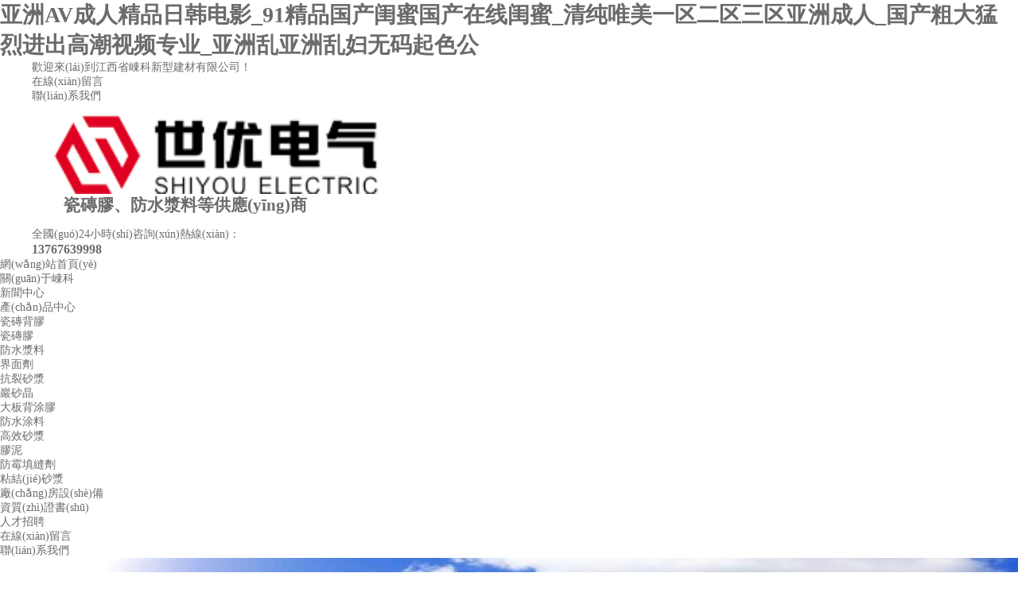

--- FILE ---
content_type: text/html
request_url: http://www.as38135.com/index.php
body_size: 9547
content:
<!DOCTYPE html PUBLIC "-//W3C//DTD XHTML 1.0 Transitional//EN" "http://www.w3.org/TR/xhtml1/DTD/xhtml1-transitional.dtd">
<html xmlns="http://www.w3.org/1999/xhtml">
<head>
<meta http-equiv="Content-Type" content="text/html; charset=utf-8" />
<meta http-equiv="X-UA-Compatible" content="IE=EmulateIE7" />
	<title>&#x4E9A;&#x6D32;AV&#x6210;&#x4EBA;&#x7CBE;&#x54C1;&#x65E5;&#x97E9;&#x7535;&#x5F71;_91&#x7CBE;&#x54C1;&#x56FD;&#x4EA7;&#x95FA;&#x871C;&#x56FD;&#x4EA7;&#x5728;&#x7EBF;&#x95FA;&#x871C;_&#x6E05;&#x7EAF;&#x552F;&#x7F8E;&#x4E00;&#x533A;&#x4E8C;&#x533A;&#x4E09;&#x533A;&#x4E9A;&#x6D32;&#x6210;&#x4EBA;_&#x56FD;&#x4EA7;&#x7C97;&#x5927;&#x731B;&#x70C8;&#x8FDB;&#x51FA;&#x9AD8;&#x6F6E;&#x89C6;&#x9891;&#x4E13;&#x4E1A;_&#x4E9A;&#x6D32;&#x4E71;&#x4E9A;&#x6D32;&#x4E71;&#x5987;&#x65E0;&#x7801;&#x8D77;&#x8272;&#x516C;</title>
	<meta name="keywords" content="&#x4E9A;&#x6D32;AV&#x6210;&#x4EBA;&#x7CBE;&#x54C1;&#x65E5;&#x97E9;&#x7535;&#x5F71;_91&#x7CBE;&#x54C1;&#x56FD;&#x4EA7;&#x95FA;&#x871C;&#x56FD;&#x4EA7;&#x5728;&#x7EBF;&#x95FA;&#x871C;_&#x6E05;&#x7EAF;&#x552F;&#x7F8E;&#x4E00;&#x533A;&#x4E8C;&#x533A;&#x4E09;&#x533A;&#x4E9A;&#x6D32;&#x6210;&#x4EBA;_&#x56FD;&#x4EA7;&#x7C97;&#x5927;&#x731B;&#x70C8;&#x8FDB;&#x51FA;&#x9AD8;&#x6F6E;&#x89C6;&#x9891;&#x4E13;&#x4E1A;_&#x4E9A;&#x6D32;&#x4E71;&#x4E9A;&#x6D32;&#x4E71;&#x5987;&#x65E0;&#x7801;&#x8D77;&#x8272;&#x516C;" />
	<meta name="description" content="&#x4E9A;&#x6D32;AV&#x6210;&#x4EBA;&#x7CBE;&#x54C1;&#x65E5;&#x97E9;&#x7535;&#x5F71;_91&#x7CBE;&#x54C1;&#x56FD;&#x4EA7;&#x95FA;&#x871C;&#x56FD;&#x4EA7;&#x5728;&#x7EBF;&#x95FA;&#x871C;_&#x6E05;&#x7EAF;&#x552F;&#x7F8E;&#x4E00;&#x533A;&#x4E8C;&#x533A;&#x4E09;&#x533A;&#x4E9A;&#x6D32;&#x6210;&#x4EBA;_&#x56FD;&#x4EA7;&#x7C97;&#x5927;&#x731B;&#x70C8;&#x8FDB;&#x51FA;&#x9AD8;&#x6F6E;&#x89C6;&#x9891;&#x4E13;&#x4E1A;_&#x4E9A;&#x6D32;&#x4E71;&#x4E9A;&#x6D32;&#x4E71;&#x5987;&#x65E0;&#x7801;&#x8D77;&#x8272;&#x516C;,&#x56FD;&#x4EA7;&#x6210;&#x4EBA;&#x4E71;&#x7801;&#x4E00;&#x4E8C;&#x4E09;&#x533A;&#x6027;&#x8272;,&#x56FD;&#x4EA7;&#x9AD8;&#x6F6E;&#x6210;&#x5E74;&#x4EBA;&#x5728;&#x7EBF;&#x770B;&#x7247;,&#x6781;&#x54C1;&#x4EBA;&#x5996;&#x89C6;&#x9891;&#x56FD;&#x4EA7;&#x809B;&#x4EA4;,&#x4E9A;&#x6D32;&#x719F;&#x5973;&#x5077;&#x62CD;&#x7CBE;&#x54C1;&#x4E00;&#x533A;,&#x56FD;&#x4EA7;&#x5348;&#x591C;&#x7279;&#x7EA7;&#x5728;&#x7EBF;&#x89C2;&#x770B;,&#x4E9A;&#x6D32;&#x6625;&#x8272;&#x65E0;&#x7801;&#x6C38;&#x4E45;&#x5728;&#x7EBF;&#x89C2;&#x770B;" />
	<link type="text/css" rel="stylesheet" href="css/Index.css" />


  







<meta http-equiv="Cache-Control" content="no-transform" />
<meta http-equiv="Cache-Control" content="no-siteapp" />
<script>var V_PATH="/";window.onerror=function(){ return true; };</script>
</head>

<body>
<h1><a href="http://www.as38135.com/">&#x4E9A;&#x6D32;AV&#x6210;&#x4EBA;&#x7CBE;&#x54C1;&#x65E5;&#x97E9;&#x7535;&#x5F71;_91&#x7CBE;&#x54C1;&#x56FD;&#x4EA7;&#x95FA;&#x871C;&#x56FD;&#x4EA7;&#x5728;&#x7EBF;&#x95FA;&#x871C;_&#x6E05;&#x7EAF;&#x552F;&#x7F8E;&#x4E00;&#x533A;&#x4E8C;&#x533A;&#x4E09;&#x533A;&#x4E9A;&#x6D32;&#x6210;&#x4EBA;_&#x56FD;&#x4EA7;&#x7C97;&#x5927;&#x731B;&#x70C8;&#x8FDB;&#x51FA;&#x9AD8;&#x6F6E;&#x89C6;&#x9891;&#x4E13;&#x4E1A;_&#x4E9A;&#x6D32;&#x4E71;&#x4E9A;&#x6D32;&#x4E71;&#x5987;&#x65E0;&#x7801;&#x8D77;&#x8272;&#x516C;</a></h1><div id="893wv" class="pl_css_ganrao" style="display: none;"><meter id="893wv"><strike id="893wv"><thead id="893wv"></thead></strike></meter><i id="893wv"></i><i id="893wv"></i><table id="893wv"><s id="893wv"></s></table><i id="893wv"></i><track id="893wv"></track><dfn id="893wv"><pre id="893wv"><style id="893wv"><th id="893wv"></th></style></pre></dfn><strike id="893wv"><li id="893wv"></li></strike><thead id="893wv"></thead><acronym id="893wv"></acronym><form id="893wv"><dd id="893wv"><font id="893wv"><object id="893wv"></object></font></dd></form><input id="893wv"></input><strong id="893wv"></strong><label id="893wv"></label><style id="893wv"><b id="893wv"></b></style><center id="893wv"><rp id="893wv"><legend id="893wv"><tbody id="893wv"></tbody></legend></rp></center><xmp id="893wv"><pre id="893wv"><button id="893wv"><rt id="893wv"></rt></button></pre></xmp><rt id="893wv"><u id="893wv"></u></rt><font id="893wv"><em id="893wv"><acronym id="893wv"></acronym></em></font><legend id="893wv"><sup id="893wv"></sup></legend><strong id="893wv"></strong><del id="893wv"></del><listing id="893wv"></listing><acronym id="893wv"><noframes id="893wv"><address id="893wv"><var id="893wv"></var></address></noframes></acronym><center id="893wv"></center><rp id="893wv"><legend id="893wv"></legend></rp><meter id="893wv"></meter><delect id="893wv"><legend id="893wv"><wbr id="893wv"><u id="893wv"></u></wbr></legend></delect><strong id="893wv"><blockquote id="893wv"><input id="893wv"><b id="893wv"></b></input></blockquote></strong><blockquote id="893wv"></blockquote><source id="893wv"></source><cite id="893wv"><ruby id="893wv"><li id="893wv"></li></ruby></cite><p id="893wv"></p><center id="893wv"></center><input id="893wv"><b id="893wv"><em id="893wv"><tr id="893wv"></tr></em></b></input><nobr id="893wv"><tr id="893wv"><strong id="893wv"></strong></tr></nobr><small id="893wv"></small><strong id="893wv"></strong><strong id="893wv"></strong><nav id="893wv"></nav><rp id="893wv"></rp><thead id="893wv"><abbr id="893wv"><xmp id="893wv"></xmp></abbr></thead><object id="893wv"></object><sup id="893wv"></sup><thead id="893wv"></thead><u id="893wv"></u><label id="893wv"></label><menu id="893wv"></menu><dfn id="893wv"></dfn><pre id="893wv"></pre><video id="893wv"><progress id="893wv"><pre id="893wv"><tt id="893wv"></tt></pre></progress></video><pre id="893wv"><output id="893wv"><fieldset id="893wv"></fieldset></output></pre><th id="893wv"><track id="893wv"></track></th><progress id="893wv"><delect id="893wv"><legend id="893wv"></legend></delect></progress><pre id="893wv"><sup id="893wv"><fieldset id="893wv"></fieldset></sup></pre><pre id="893wv"><label id="893wv"><fieldset id="893wv"></fieldset></label></pre><s id="893wv"><ul id="893wv"><small id="893wv"></small></ul></s><th id="893wv"></th><label id="893wv"><ruby id="893wv"></ruby></label><sup id="893wv"><center id="893wv"><dl id="893wv"><video id="893wv"></video></dl></center></sup><progress id="893wv"></progress><legend id="893wv"><div id="893wv"><small id="893wv"></small></div></legend><tfoot id="893wv"></tfoot><pre id="893wv"><strike id="893wv"><big id="893wv"></big></strike></pre><thead id="893wv"></thead><thead id="893wv"><tbody id="893wv"><meter id="893wv"><style id="893wv"></style></meter></tbody></thead><tfoot id="893wv"></tfoot><th id="893wv"></th><pre id="893wv"></pre><b id="893wv"></b><source id="893wv"></source><li id="893wv"></li><option id="893wv"><tbody id="893wv"></tbody></option><strong id="893wv"></strong><u id="893wv"></u><acronym id="893wv"><noframes id="893wv"><dfn id="893wv"></dfn></noframes></acronym><sup id="893wv"><center id="893wv"><label id="893wv"></label></center></sup><noframes id="893wv"><address id="893wv"><sup id="893wv"><strong id="893wv"></strong></sup></address></noframes><dfn id="893wv"></dfn><center id="893wv"></center><p id="893wv"><abbr id="893wv"></abbr></p><thead id="893wv"></thead><cite id="893wv"></cite><u id="893wv"><form id="893wv"><optgroup id="893wv"><acronym id="893wv"></acronym></optgroup></form></u><form id="893wv"></form><td id="893wv"></td><td id="893wv"></td><style id="893wv"><delect id="893wv"></delect></style><td id="893wv"></td><thead id="893wv"></thead><button id="893wv"><pre id="893wv"><tbody id="893wv"><listing id="893wv"></listing></tbody></pre></button><b id="893wv"><span id="893wv"></span></b><optgroup id="893wv"></optgroup><strike id="893wv"></strike><noframes id="893wv"></noframes><label id="893wv"></label><li id="893wv"></li><tt id="893wv"></tt><blockquote id="893wv"></blockquote><tfoot id="893wv"><nobr id="893wv"><code id="893wv"><ins id="893wv"></ins></code></nobr></tfoot><acronym id="893wv"></acronym><dl id="893wv"></dl><form id="893wv"><address id="893wv"><nav id="893wv"><center id="893wv"></center></nav></address></form><dfn id="893wv"></dfn><optgroup id="893wv"></optgroup><form id="893wv"></form><var id="893wv"></var><dfn id="893wv"><span id="893wv"><table id="893wv"></table></span></dfn><object id="893wv"></object><sup id="893wv"><center id="893wv"><dl id="893wv"></dl></center></sup><style id="893wv"><ul id="893wv"></ul></style><pre id="893wv"></pre><tr id="893wv"></tr><track id="893wv"></track><tr id="893wv"></tr><strike id="893wv"><th id="893wv"></th></strike><dfn id="893wv"></dfn><thead id="893wv"></thead><optgroup id="893wv"></optgroup><button id="893wv"><tfoot id="893wv"><bdo id="893wv"><mark id="893wv"></mark></bdo></tfoot></button><b id="893wv"><source id="893wv"></source></b><blockquote id="893wv"></blockquote><xmp id="893wv"></xmp><wbr id="893wv"></wbr><dfn id="893wv"></dfn><th id="893wv"><tbody id="893wv"></tbody></th><delect id="893wv"><legend id="893wv"><tr id="893wv"><td id="893wv"></td></tr></legend></delect><pre id="893wv"><delect id="893wv"><s id="893wv"></s></delect></pre><center id="893wv"></center><tbody id="893wv"><listing id="893wv"><dfn id="893wv"><cite id="893wv"></cite></dfn></listing></tbody><noframes id="893wv"></noframes><pre id="893wv"></pre><sup id="893wv"><center id="893wv"><dl id="893wv"><video id="893wv"></video></dl></center></sup><noframes id="893wv"></noframes><tt id="893wv"><rt id="893wv"><u id="893wv"><center id="893wv"></center></u></rt></tt><input id="893wv"></input><dl id="893wv"></dl><samp id="893wv"><i id="893wv"><source id="893wv"><dfn id="893wv"></dfn></source></i></samp><ol id="893wv"></ol><delect id="893wv"><legend id="893wv"></legend></delect><th id="893wv"></th><tfoot id="893wv"></tfoot><tt id="893wv"></tt><abbr id="893wv"><li id="893wv"><big id="893wv"></big></li></abbr><strike id="893wv"></strike><i id="893wv"><del id="893wv"></del></i><tfoot id="893wv"></tfoot></div>  

<!--頭部開(kāi)始-->







<div   id="uvi9bwyj9wl3"   class="header">

    <div   id="uvi9bwyj9wl3"   class="header_top">

        <div   id="uvi9bwyj9wl3"   class="container">

            <p>歡迎來(lái)到江西省崠科新型建材有限公司！</p>

            <ul>

                <li><a href="message.html">在線(xiàn)留言</a></li>

                <li><a href="view2-2.html">聯(lián)系我們</a></li>

               

            </ul>

        </div>

    </div>

    <div   id="uvi9bwyj9wl3"   class="header_center container">

        <dl>

            <dt>

                <h1><a href="/"><img src="images/logo.png" width="567" height="100"></a></h1>

            </dt>

            <dd>

                <h2>瓷磚膠、防水漿料等供應(yīng)商</h2>

                <!--<p>各項(xiàng)性能指標(biāo)均高于行業(yè)標(biāo)準(zhǔn)</p>-->

            </dd>

        </dl>

       

        <div   id="uvi9bwyj9wl3"   class="phone"><p>全國(guó)24小時(shí)咨詢(xún)熱線(xiàn)：</p><h3>13767639998</h3></div>

    </div>

    

</div>



<div   id="uvi9bwyj9wl3"   class="containert">

<div   id="uvi9bwyj9wl3"   class="nav">

<ul class="menu">

<li id="uvi9bwyj9wl3"    class="on"><a href="index.html" title="崠科首頁(yè)">網(wǎng)站首頁(yè)</a></li>

    

      <li ><a href="view2-1.html" title="關(guān)于崠科">關(guān)于崠科</a></li>

    
    <li ><a href="list1.html" title="新聞中心">新聞中心</a></li>

      <li ><a href="list3.html" title="產(chǎn)品中心">產(chǎn)品中心</a>

           <ul class="submenu">

           <li><a href="list7.html" title="瓷磚背膠">瓷磚背膠</a></li><li><a href="list8.html" title="瓷磚膠">瓷磚膠</a></li><li><a href="list9.html" title="防水漿料">防水漿料</a></li><li><a href="list10.html" title="界面劑">界面劑</a></li><li><a href="list11.html" title="抗裂砂漿">抗裂砂漿</a></li><li><a href="list12.html" title="巖砂晶">巖砂晶</a></li><li><a href="list13.html" title="大板背涂膠">大板背涂膠</a></li><li><a href="list14.html" title="防水涂料">防水涂料</a></li><li><a href="list15.html" title="高效砂漿">高效砂漿</a></li><li><a href="list16.html" title="膠泥">膠泥</a></li><li><a href="list17.html" title="膩?zhàn)臃?>膩?zhàn)臃?/a></li><li><a href="list18.html" title="防霉填縫劑">防霉填縫劑</a></li><li><a href="list19.html" title="粘結(jié)砂漿">粘結(jié)砂漿</a></li>     
           </ul>

      </li>
      <li ><a href="list5.html" title="廠(chǎng)房設(shè)備">廠(chǎng)房設(shè)備</a></li>

     <li ><a href="list6.html" title="資質(zhì)證書(shū)">資質(zhì)證書(shū)</a></li>


   <li ><a href="view2-5.html">人才招聘</a></li>
  <li ><a href="message.html" >在線(xiàn)留言</a></li>
  <li ><a href="view2-2.html" title="聯(lián)系我們">聯(lián)系我們</a></li>

    

</ul>

    </div>

</div>

<div   id="uvi9bwyj9wl3"   class="clear"></div> 

    <!--banner-->

<div   id="uvi9bwyj9wl3"   class="banner">       

<div   class="uvi9bwyj9wl3"   id="flashs">

            <div title="" alt="" onclick="window.open('#')"

                class="bgitem" id="flashbg0" style="background: url('images/b3.jpg') no-repeat scroll center top;

                height: 520px; width: 100%; cursor: pointer; margin: 0 auto;">

            </div>

          <div title="" alt="" onclick="window.open('#')"

                class="bgitem" id="flashbg1" style="background: url('images/b2.jpg') no-repeat scroll center top;

                height: 520px; width: 100%; cursor: pointer; margin: 0 auto;">

            </div>

           <!--   <div title="" alt="" onclick="window.open('#')"

                class="bgitem" id="flashbg2" style="background: url('images/b1.jpg') no-repeat scroll center top;

                height: 520px; width: 100%; cursor: pointer; margin: 0 auto;">

            </div>
 -->
          



</div>

</div>

    <!--e banner-->

<div   id="uvi9bwyj9wl3"   class="so_bg">

    <div   id="uvi9bwyj9wl3"   class="searchbar clearfix">

        <div   id="uvi9bwyj9wl3"   class="keywords fl clearfix">

            <b>熱門(mén)關(guān)鍵詞</b>

            <p>

   <a href="list7.html" title="瓷磚背膠">瓷磚背膠</a><a href="list8.html" title="瓷磚膠">瓷磚膠</a><a href="list9.html" title="防水漿料">防水漿料</a><a href="list10.html" title="界面劑">界面劑</a><a href="list11.html" title="抗裂砂漿">抗裂砂漿</a><a href="list12.html" title="巖砂晶">巖砂晶</a><a href="list13.html" title="大板背涂膠">大板背涂膠</a><a href="list14.html" title="防水涂料">防水涂料</a><a href="list15.html" title="高效砂漿">高效砂漿</a><a href="list16.html" title="膠泥">膠泥</a><a href="list17.html" title="膩?zhàn)臃?>膩?zhàn)臃?/a><a href="list18.html" title="防霉填縫劑">防霉填縫劑</a><a href="list19.html" title="粘結(jié)砂漿">粘結(jié)砂漿</a>                  
    </p>

        </div>

        <div   id="uvi9bwyj9wl3"   class="search fr">

        <FORM action="search.php" method="post">

            <input type="text" class="in_text"  id="seachkeywords" name="keywords" value="請(qǐng)輸入關(guān)鍵字"/>
 <input type="hidden" name="template" value="search" />
            <input type="submit" class="so" onclick="xuanze()"/>

        </FORM>

        </div>

    </div>

</div>
  <!--合作-->    


<div   id="uvi9bwyj9wl3"   class="product container">     

<div   id="uvi9bwyj9wl3"   class="pro_left">

    <h3><a href="list3.html">崠科產(chǎn)品中心</a></h3>

<ul class='menu01'><li id="uvi9bwyj9wl3"    class="cur"><a href="list7.html" title="瓷磚背膠">瓷磚背膠</a></li><li id="uvi9bwyj9wl3"    class="cur"><a href="list8.html" title="瓷磚膠">瓷磚膠</a></li><li id="uvi9bwyj9wl3"    class="cur"><a href="list9.html" title="防水漿料">防水漿料</a></li><li id="uvi9bwyj9wl3"    class="cur"><a href="list10.html" title="界面劑">界面劑</a></li><li id="uvi9bwyj9wl3"    class="cur"><a href="list11.html" title="抗裂砂漿">抗裂砂漿</a></li><li id="uvi9bwyj9wl3"    class="cur"><a href="list12.html" title="巖砂晶">巖砂晶</a></li><li id="uvi9bwyj9wl3"    class="cur"><a href="list13.html" title="大板背涂膠">大板背涂膠</a></li><li id="uvi9bwyj9wl3"    class="cur"><a href="list14.html" title="防水涂料">防水涂料</a></li><li id="uvi9bwyj9wl3"    class="cur"><a href="list15.html" title="高效砂漿">高效砂漿</a></li><li id="uvi9bwyj9wl3"    class="cur"><a href="list16.html" title="膠泥">膠泥</a></li><li id="uvi9bwyj9wl3"    class="cur"><a href="list17.html" title="膩?zhàn)臃?>膩?zhàn)臃?/a></li><li id="uvi9bwyj9wl3"    class="cur"><a href="list18.html" title="防霉填縫劑">防霉填縫劑</a></li><li id="uvi9bwyj9wl3"    class="cur"><a href="list19.html" title="粘結(jié)砂漿">粘結(jié)砂漿</a></li>         
</ul>

</div>

     

<div   id="uvi9bwyj9wl3"   class="pro_right">

    <div   id="uvi9bwyj9wl3"   class="pro_title"><h4><a href="list3.html">推薦產(chǎn)品</a><span>NEWS</span></h4><a href="list3.html" class="more">MORE+</a></div>

     <div  style="overflow: hidden; height:570px; " id="marqueebox0">

    <ul>

   <li><a href="view7-149.html" title="瓷磚背膠"><img src="resized/202412021110465262910.jpg" alt="瓷磚背膠" width="210" height="200"><p>瓷磚背膠</p></a></li><li><a href="view7-148.html" title="瓷磚背膠"><img src="resized/202412021110466844927.jpg" alt="瓷磚背膠" width="210" height="200"><p>瓷磚背膠</p></a></li><li><a href="view7-147.html" title="瓷磚背膠"><img src="resized/202412021110463419732.jpg" alt="瓷磚背膠" width="210" height="200"><p>瓷磚背膠</p></a></li><li><a href="view7-146.html" title="瓷磚背膠"><img src="resized/202412021110462794320.jpg" alt="瓷磚背膠" width="210" height="200"><p>瓷磚背膠</p></a></li><li><a href="view7-145.html" title="瓷磚背膠"><img src="resized/202412021110469466373.jpg" alt="瓷磚背膠" width="210" height="200"><p>瓷磚背膠</p></a></li><li><a href="view8-144.html" title="瓷磚膠"><img src="resized/202412021110293925794.jpg" alt="瓷磚膠" width="210" height="200"><p>瓷磚膠</p></a></li><li><a href="view8-143.html" title="瓷磚膠"><img src="resized/202412021110299385873.jpg" alt="瓷磚膠" width="210" height="200"><p>瓷磚膠</p></a></li><li><a href="view8-142.html" title="瓷磚膠"><img src="resized/202412021110298028203.jpg" alt="瓷磚膠" width="210" height="200"><p>瓷磚膠</p></a></li><li><a href="view8-141.html" title="瓷磚膠"><img src="resized/202412021110297863345.jpg" alt="瓷磚膠" width="210" height="200"><p>瓷磚膠</p></a></li><li><a href="view8-140.html" title="瓷磚膠"><img src="resized/202412021110294569893.jpg" alt="瓷磚膠" width="210" height="200"><p>瓷磚膠</p></a></li><li><a href="view8-139.html" title="瓷磚膠"><img src="resized/202412021110294464034.jpg" alt="瓷磚膠" width="210" height="200"><p>瓷磚膠</p></a></li><li><a href="view8-138.html" title="瓷磚膠"><img src="resized/202412021110293589131.jpg" alt="瓷磚膠" width="210" height="200"><p>瓷磚膠</p></a></li>  

   </ul>

    </div>

     

</div>

    </div>

    <!--e 產(chǎn)品中心-->

    <!--ad01-->

    <div   id="uvi9bwyj9wl3"   class="ad01">

    <div   id="uvi9bwyj9wl3"   class="ad01a">

    <!--     <div   id="uvi9bwyj9wl3"   class="phone">

            <p>全國(guó)咨詢(xún)熱線(xiàn)：</p>

            <h3>13767639998</h3>

            <a href="message.html" target="_blank"></a>

        </div> -->

    </div>

    </div>

    <!--e ad01-->

    <!--識(shí)別-->



    <div   id="uvi9bwyj9wl3"   class="jiaqi">

        <div   id="uvi9bwyj9wl3"   class="container">

            <!--photo-->

            <div   id="uvi9bwyj9wl3"   class="photo">

                <ul class="photo_menu">

                    <a href="list5.html"><li id="uvi9bwyj9wl3"    class="cur">廠(chǎng)房設(shè)備</li></a>


                </ul>

                

<div   id="uvi9bwyj9wl3"   class="photo_content" id="photo">

    <div   id="uvi9bwyj9wl3"   class="photo_left" id="photo_left">

    </div>

    <div   id="uvi9bwyj9wl3"   class="photo_right" id="photo_right">

    </div>

    <div   id="uvi9bwyj9wl3"   class="photo_window">

        <ul>

  <li><a href="view5-17.html" title="廠(chǎng)房設(shè)備環(huán)境"><img src="resized/202008241657198652842.jpg" alt="廠(chǎng)房設(shè)備環(huán)境" width="222" height="160"><p>廠(chǎng)房設(shè)備環(huán)境</p></a></li><li><a href="view5-16.html" title="廠(chǎng)房設(shè)備環(huán)境"><img src="resized/202008241657191230803.jpg" alt="廠(chǎng)房設(shè)備環(huán)境" width="222" height="160"><p>廠(chǎng)房設(shè)備環(huán)境</p></a></li><li><a href="view5-15.html" title="廠(chǎng)房設(shè)備環(huán)境"><img src="resized/202008241657191486245.jpg" alt="廠(chǎng)房設(shè)備環(huán)境" width="222" height="160"><p>廠(chǎng)房設(shè)備環(huán)境</p></a></li><li><a href="view5-14.html" title="廠(chǎng)房設(shè)備環(huán)境"><img src="resized/202008241657194644431.JPG" alt="廠(chǎng)房設(shè)備環(huán)境" width="222" height="160"><p>廠(chǎng)房設(shè)備環(huán)境</p></a></li><li><a href="view5-13.html" title="廠(chǎng)房設(shè)備環(huán)境"><img src="resized/202008241657199625792.jpg" alt="廠(chǎng)房設(shè)備環(huán)境" width="222" height="160"><p>廠(chǎng)房設(shè)備環(huán)境</p></a></li><li><a href="view5-12.html" title="廠(chǎng)房設(shè)備環(huán)境"><img src="resized/202008241657199594542.jpg" alt="廠(chǎng)房設(shè)備環(huán)境" width="222" height="160"><p>廠(chǎng)房設(shè)備環(huán)境</p></a></li><li><a href="view5-11.html" title="廠(chǎng)房設(shè)備環(huán)境"><img src="resized/202005111623131001155.jpg" alt="廠(chǎng)房設(shè)備環(huán)境" width="222" height="160"><p>廠(chǎng)房設(shè)備環(huán)境</p></a></li><li><a href="view5-10.html" title="廠(chǎng)房設(shè)備環(huán)境"><img src="resized/202005110410366993100.JPG" alt="廠(chǎng)房設(shè)備環(huán)境" width="222" height="160"><p>廠(chǎng)房設(shè)備環(huán)境</p></a></li><li><a href="view5-9.html" title="廠(chǎng)房設(shè)備環(huán)境"><img src="resized/202005110410363548299.JPG" alt="廠(chǎng)房設(shè)備環(huán)境" width="222" height="160"><p>廠(chǎng)房設(shè)備環(huán)境</p></a></li>                

       </ul>

    </div>

</div>

             


            </div>

            

            

            

            

            

            

            <!--e photo-->

            
    


        </div>

    </div>

    <!--e 佳琦-->







    <!--e 識(shí)別-->



    <!--優(yōu)勢(shì)-->

    <div   id="uvi9bwyj9wl3"   class="ysBox">

        <div   id="uvi9bwyj9wl3"   class="ys1">

            <div   id="uvi9bwyj9wl3"   class="container">

                <dl class="dz dw1">

                 <dt>多年生產(chǎn)實(shí)力沉淀  多元化科技型企業(yè)

                        <p>Multi-year production strength precipitates diversified technology-based enterprises.</p>

                    </dt>

                    <dd>

                        <p>1、瓷磚膠、背膠、防水漿料、界面劑、抗裂砂漿、保溫材料</span></p>

                        <p>2、<span id="uvi9bwyj9wl3"    class="rp">不斷創(chuàng)新的精神。持續(xù)創(chuàng)新</span>，不斷鉆研，滿(mǎn)足客戶(hù)需求</p>

                        <!--<p>3、自主研發(fā)完善，擁有一整套的生產(chǎn)制造的技術(shù)。</p>-->

                    </dd>

                </dl>

                <dl class="dr dw2">
                    <dt style="margin-left:280px;">廠(chǎng)家直銷(xiāo) 價(jià)格實(shí)惠

                        <p>Factory direct sales at affordable prices</p>

                    </dt>

                    <dd style="margin-left:220px;">

                        <p>1、生產(chǎn)、銷(xiāo)售為一體的多元化科技型企業(yè)</p>

                        <p>2、多年從事節(jié)能建筑材料行業(yè)，經(jīng)驗(yàn)豐富實(shí)力雄厚</p>

                        <p>3、已和多家公司建立了良好的合作關(guān)系</p>

                        <p>4、方便到廠(chǎng)區(qū)考察，洽談合作。</p>

                   </dd>

                </dl>

            </div>

        </div>

        <!--ys1-->

        <div   id="uvi9bwyj9wl3"   class="ys2">

            <div   id="uvi9bwyj9wl3"   class="container">

                <a href="message.html" target="_blank">立即咨詢(xún)</a> <b>13767639998</b>

                <dl class="dz dw3">

                    <dt style="margin-left:50px;">精工產(chǎn)品，優(yōu)質(zhì)品質(zhì) 崠科的生產(chǎn)裝備和制造工藝

                        <p>Seiko products, excellent quality First-class production equipment</p>

                    </dt>

                    <dd>

                        <p>1、高質(zhì)量產(chǎn)品、豐富的貨源儲(chǔ)備</p>

                        <p>2、合理的售價(jià)，品種齊全，市場(chǎng)更受寵</span></p>

                        <p>3、利用材料的不同進(jìn)行定制生產(chǎn)，讓您毫無(wú)后顧之憂(yōu)</p>

                    </dd>

                </dl>

                <dl class="dr dw4 wp">

                   <dt style="margin-left:160px;">崠科為您創(chuàng)造遠(yuǎn)超價(jià)格的產(chǎn)品價(jià)值

                        <p>For you to create far more than the price of the product value

                        </p>

                    </dt>

                    <dd style="margin-left:100px;">

                        <p>1、多年生產(chǎn)經(jīng)驗(yàn)，集研發(fā)，制造，銷(xiāo)售為一體</p>

                        <p>2、省去中間環(huán)節(jié)，周期短，交付快，定制生產(chǎn)</p>

                        <!--<p>3、通過(guò)通過(guò)了ISO及環(huán)境體系等認(rèn)證、全面質(zhì)量管理達(dá)標(biāo)企業(yè)!</p>-->

                    </dd>

                </dl>

                <dl class="dz dw5 wp">

                   <dt style="margin-left:80px;">售后網(wǎng)絡(luò)覆蓋全國(guó)，全程跟蹤式服務(wù)

                        <p>After-sales network covering the whole country, tracking service</p>

                    </dt>

                    <dd style="margin-left:30px;">

                        <p>1、需求生產(chǎn)，全國(guó)送貨并安裝24小時(shí)服務(wù)，快速響應(yīng)</p>

                        <p>2、售后服務(wù)保障，生產(chǎn)排程快；質(zhì)量問(wèn)題包退換</p>

                        <!--<p>3、技術(shù)研發(fā)團(tuán)隊(duì)，為您免費(fèi)提供技術(shù)指導(dǎo)</p>-->

                    </dd>

                </dl>

            </div>

        </div>

        <!--ys2-->

    </div>

    <!--ysBox-->



   

    <!--關(guān)于-->

<div   id="uvi9bwyj9wl3"   class="about">     

<div   id="uvi9bwyj9wl3"   class="about_left">

    <div   id="uvi9bwyj9wl3"   class="title">

        <h3><a href="view2-1.html">走進(jìn)崠科</a><span>INTO XIANGFENG</span></h3> <a href="view2-1.html" class="more">更多+</a>

    </div>

            <dl>

                <dt><a href="view2-1.html">

                    <img alt="走進(jìn)崠科" src="images/sb.jpg" title="走進(jìn)崠科" width="315" height="218"></a> </dt>

                <dd>

                    <h4><a href="view2-1.html">走進(jìn)崠科</a></h4>

                   <p style="text-indent: 2em;">江西省崠科新型建材有限公司做瓷磚膠、瓷磚背膠、雙組份拉毛背膠、環(huán)氧干掛膠、防水涂料、界面劑、抗裂砂漿、保溫材料、粘結(jié)砂漿、加氣塊專(zhuān)用膠泥、砂漿王、巖砂晶、巖砂油、外墻抗裂膩?zhàn)臃?、?nèi)墻高端膩?zhàn)臃邸⒏叨怂囆g(shù)漆膩?zhàn)臃?、嵌縫膏、白乳膠、防霉填縫劑、堵漏王、早強(qiáng)劑、早強(qiáng)防凍劑、防水粉，生產(chǎn)及銷(xiāo)售為一體的多元化科技型企業(yè)。多年來(lái)，公司本著不斷創(chuàng)新的精神。持續(xù)創(chuàng)新，不斷鉆研，努力為社會(huì)提供新型環(huán)保的節(jié)能建筑材料，把崠科高品質(zhì)的產(chǎn)品和良好的服務(wù)帶給廣大顧客。</p><p style="text-indent: 2em;">公司生產(chǎn)及銷(xiāo)售的產(chǎn)品涵蓋了新型防水材料、瓷磚膠、背膠、...</p>                    <a href="view2-1.html" class="xiangqing">查看詳情</a>

                </dd>

            </dl>

</div>

   

<div   id="uvi9bwyj9wl3"   class="ryzs">

    <h3>

        <a href="list6.html">資質(zhì)證書(shū)</a><span>Plant equipment</span></h3>

    <div   id="uvi9bwyj9wl3"   class="ryzs_content" id="ryzs">

        <div   id="uvi9bwyj9wl3"   class="ryzs_left" id="ryzs_left">

        </div>

        <div   id="uvi9bwyj9wl3"   class="ryzs_right" id="ryzs_right">

        </div>

        <div   id="uvi9bwyj9wl3"   class="ryzs_window">

            <ul>

            <li><a href="view6-8.html" title="資質(zhì)證書(shū)"><img src="resized/202305191627513947790.jpg" alt="資質(zhì)證書(shū)"  width="204" height="162"><p>資質(zhì)證書(shū)</p></a></li><li><a href="view6-7.html" title="資質(zhì)證書(shū)"><img src="resized/202305191627518297680.jpg" alt="資質(zhì)證書(shū)"  width="204" height="162"><p>資質(zhì)證書(shū)</p></a></li><li><a href="view6-6.html" title="資質(zhì)證書(shū)"><img src="resized/202305191627516019287.jpg" alt="資質(zhì)證書(shū)"  width="204" height="162"><p>資質(zhì)證書(shū)</p></a></li><li><a href="view6-5.html" title="資質(zhì)證書(shū)"><img src="resized/202005111623244110659.jpg" alt="資質(zhì)證書(shū)"  width="204" height="162"><p>資質(zhì)證書(shū)</p></a></li><li><a href="view6-4.html" title="資質(zhì)證書(shū)"><img src="resized/202005110412136829728.jpg" alt="資質(zhì)證書(shū)"  width="204" height="162"><p>資質(zhì)證書(shū)</p></a></li><li><a href="view6-3.html" title="資質(zhì)證書(shū)"><img src="resized/202005110412135693323.jpg" alt="資質(zhì)證書(shū)"  width="204" height="162"><p>資質(zhì)證書(shū)</p></a></li>  

            </ul>

        </div>

    </div>

</div>

        

    </div>

    <div   id="uvi9bwyj9wl3"   class="clear">

    </div>

    <!--e 關(guān)于-->

    <div   id="uvi9bwyj9wl3"   class="new">

  <div   id="uvi9bwyj9wl3"   class="dt fl">

    <div   id="uvi9bwyj9wl3"   class="cjwq_nav">

      <h4><a href="list1.html" >新聞資訊</a></h4>

      <a href="list1.html" class="more1" >+更多</a> </div>

    <div   id="uvi9bwyj9wl3"   class="dt_list">

      <ul>
      <li><a href="view1-5.html" title="瓷磚膠的優(yōu)點(diǎn)"><span  class="fr">2020-05-11</span>>瓷磚膠的優(yōu)點(diǎn)</a></li><li><a href="view1-4.html" title="瓷磚膠的使用方法"><span  class="fr">2020-05-11</span>>瓷磚膠的使用方法</a></li><li><a href="view1-3.html" title="瓷磚膠施工注意事項(xiàng)"><span  class="fr">2020-05-11</span>>瓷磚膠施工注意事項(xiàng)</a></li><li><a href="view1-2.html" title="瓷磚膠的施工方法"><span  class="fr">2020-05-11</span>>瓷磚膠的施工方法</a></li><li><a href="view1-1.html" title="瓷磚膠的結(jié)構(gòu)"><span  class="fr">2020-05-11</span>>瓷磚膠的結(jié)構(gòu)</a></li>      </ul>

    </div>

  </div>

  <div   id="uvi9bwyj9wl3"   class="cjwq">

    <div   id="uvi9bwyj9wl3"   class="cjwq_nav">

      <h4><a href="view2-2.html" >聯(lián)系我們</a></h4>

      <a href="view2-2.html" class="more1" >+更多</a> </div>

    <div   id="uvi9bwyj9wl3"   class="cjwq_n"><p>江西省崠科新型建材有限公司</p><p>聯(lián)系人：張先生</p><p>手機(jī)號(hào)碼 ：13767639998</p><p>公司地址：江西省撫州市臨川區(qū)撫北南路1號(hào)(綜合倉(cāng)庫(kù))</p><p><br/></p>  
 </div>

  </div>

</div>


<!-- <!--友情鏈接-->

<div   id="uvi9bwyj9wl3"   class="links container">

    <h3><a href="#">友情鏈接</a><span>LINK</span></h3>

    <ul>

    

    <li><a   target="_blank">江西百度</a></li>

    

    <li><a   target="_blank">百度</a></li>

 
    </ul>

</div>

    <!--e 友情鏈接-->

<div   id="uvi9bwyj9wl3"   class="footer">

    <div   id="uvi9bwyj9wl3"   class="container">

        <ul>

   <li><a href="index.html" title="網(wǎng)站首頁(yè)">網(wǎng)站首頁(yè)</a></li>

    

      <li ><a href="view2-1.html" title="關(guān)于崠科">關(guān)于崠科</a></li>

    
    <li ><a href="list1.html" title="新聞中心">新聞中心</a></li>

      <li ><a href="list3.html" title="產(chǎn)品中心">產(chǎn)品中心</a></li>
      <li ><a href="list6.html" title="資質(zhì)證書(shū)">資質(zhì)證書(shū)</a></li>

     <li ><a href="list5.html" title="廠(chǎng)房設(shè)備">廠(chǎng)房設(shè)備</a></li>


   <li ><a href="view2-5.html">人才招聘</a></li>
  <li ><a href="message.html" >在線(xiàn)留言</a></li>
  <li ><a href="view2-2.html" title="聯(lián)系我們">聯(lián)系我們</a></li>

            

        </ul>

        <div style="text-align:center;font-size: 16px;line-height: 30px;">

     
            <p >

               <p style="text-align: center;">版權(quán)所有?江西省崠科新型建材有限公司&nbsp; &nbsp;技術(shù)支持：<img src="http://542x715565.bcc.eiewz.cn/uploadfile/20200511/1589182490703300.png" title="1589182490703300.png" alt="江西華邦LOGO黑.png"/></p><p style="text-align: center;">公司地址：江西省撫州市臨川區(qū)撫北南路1號(hào)(綜合倉(cāng)庫(kù))</p><p style="text-align: center;"><a  target="_blank">贛ICP備20006187號(hào)-1</a></p><p><br/></p>            </p>


        </div>

    </div>

</div>












<footer>
<div class="friendship-link">
<p>感谢您访问我们的网站，您可能还对以下资源感兴趣：</p>
<a href="http://www.as38135.com/" title="&#x4E9A;&#x6D32;AV&#x6210;&#x4EBA;&#x7CBE;&#x54C1;&#x65E5;&#x97E9;&#x7535;&#x5F71;_91&#x7CBE;&#x54C1;&#x56FD;&#x4EA7;&#x95FA;&#x871C;&#x56FD;&#x4EA7;&#x5728;&#x7EBF;&#x95FA;&#x871C;_&#x6E05;&#x7EAF;&#x552F;&#x7F8E;&#x4E00;&#x533A;&#x4E8C;&#x533A;&#x4E09;&#x533A;&#x4E9A;&#x6D32;&#x6210;&#x4EBA;_&#x56FD;&#x4EA7;&#x7C97;&#x5927;&#x731B;&#x70C8;&#x8FDB;&#x51FA;&#x9AD8;&#x6F6E;&#x89C6;&#x9891;&#x4E13;&#x4E1A;_&#x4E9A;&#x6D32;&#x4E71;&#x4E9A;&#x6D32;&#x4E71;&#x5987;&#x65E0;&#x7801;&#x8D77;&#x8272;&#x516C;">&#x4E9A;&#x6D32;AV&#x6210;&#x4EBA;&#x7CBE;&#x54C1;&#x65E5;&#x97E9;&#x7535;&#x5F71;_91&#x7CBE;&#x54C1;&#x56FD;&#x4EA7;&#x95FA;&#x871C;&#x56FD;&#x4EA7;&#x5728;&#x7EBF;&#x95FA;&#x871C;_&#x6E05;&#x7EAF;&#x552F;&#x7F8E;&#x4E00;&#x533A;&#x4E8C;&#x533A;&#x4E09;&#x533A;&#x4E9A;&#x6D32;&#x6210;&#x4EBA;_&#x56FD;&#x4EA7;&#x7C97;&#x5927;&#x731B;&#x70C8;&#x8FDB;&#x51FA;&#x9AD8;&#x6F6E;&#x89C6;&#x9891;&#x4E13;&#x4E1A;_&#x4E9A;&#x6D32;&#x4E71;&#x4E9A;&#x6D32;&#x4E71;&#x5987;&#x65E0;&#x7801;&#x8D77;&#x8272;&#x516C;</a>

<div class="friend-links">


</div>
</div>

</footer>


<script>
(function(){
    var bp = document.createElement('script');
    var curProtocol = window.location.protocol.split(':')[0];
    if (curProtocol === 'https') {
        bp.src = 'https://zz.bdstatic.com/linksubmit/push.js';
    }
    else {
        bp.src = 'http://push.zhanzhang.baidu.com/push.js';
    }
    var s = document.getElementsByTagName("script")[0];
    s.parentNode.insertBefore(bp, s);
})();
</script>
</body><div id="l4j4i" class="pl_css_ganrao" style="display: none;"><xmp id="l4j4i"></xmp><meter id="l4j4i"></meter><del id="l4j4i"><p id="l4j4i"></p></del><td id="l4j4i"><table id="l4j4i"><optgroup id="l4j4i"><acronym id="l4j4i"></acronym></optgroup></table></td><rp id="l4j4i"></rp><kbd id="l4j4i"><thead id="l4j4i"><address id="l4j4i"><nav id="l4j4i"></nav></address></thead></kbd><option id="l4j4i"><tbody id="l4j4i"></tbody></option><rt id="l4j4i"><small id="l4j4i"><noframes id="l4j4i"><address id="l4j4i"></address></noframes></small></rt><wbr id="l4j4i"></wbr><strong id="l4j4i"><blockquote id="l4j4i"></blockquote></strong><rp id="l4j4i"><big id="l4j4i"><tbody id="l4j4i"></tbody></big></rp><bdo id="l4j4i"></bdo><pre id="l4j4i"><delect id="l4j4i"><del id="l4j4i"></del></delect></pre><strong id="l4j4i"></strong><meter id="l4j4i"></meter><video id="l4j4i"></video><font id="l4j4i"></font><strike id="l4j4i"><form id="l4j4i"></form></strike><blockquote id="l4j4i"><input id="l4j4i"></input></blockquote><acronym id="l4j4i"><noframes id="l4j4i"><dfn id="l4j4i"></dfn></noframes></acronym><cite id="l4j4i"></cite><tfoot id="l4j4i"><nobr id="l4j4i"><pre id="l4j4i"><ins id="l4j4i"></ins></pre></nobr></tfoot><div id="l4j4i"></div><acronym id="l4j4i"></acronym><sub id="l4j4i"></sub><dfn id="l4j4i"><span id="l4j4i"><table id="l4j4i"></table></span></dfn><nobr id="l4j4i"><pre id="l4j4i"></pre></nobr><div id="l4j4i"></div><optgroup id="l4j4i"></optgroup><label id="l4j4i"><samp id="l4j4i"><delect id="l4j4i"><source id="l4j4i"></source></delect></samp></label><ol id="l4j4i"></ol><nav id="l4j4i"></nav><strike id="l4j4i"></strike><button id="l4j4i"></button><bdo id="l4j4i"><code id="l4j4i"><kbd id="l4j4i"></kbd></code></bdo><pre id="l4j4i"></pre><optgroup id="l4j4i"><strong id="l4j4i"></strong></optgroup><var id="l4j4i"><center id="l4j4i"><acronym id="l4j4i"><th id="l4j4i"></th></acronym></center></var><small id="l4j4i"><style id="l4j4i"><delect id="l4j4i"><source id="l4j4i"></source></delect></style></small><video id="l4j4i"></video><source id="l4j4i"></source><tbody id="l4j4i"><listing id="l4j4i"></listing></tbody><p id="l4j4i"><u id="l4j4i"></u></p><rp id="l4j4i"></rp><legend id="l4j4i"><strong id="l4j4i"><blockquote id="l4j4i"><style id="l4j4i"></style></blockquote></strong></legend><tt id="l4j4i"></tt><dl id="l4j4i"></dl><form id="l4j4i"><optgroup id="l4j4i"><acronym id="l4j4i"><sup id="l4j4i"></sup></acronym></optgroup></form><strike id="l4j4i"></strike><strong id="l4j4i"><thead id="l4j4i"></thead></strong><tr id="l4j4i"></tr><label id="l4j4i"></label><button id="l4j4i"></button><fieldset id="l4j4i"></fieldset><tr id="l4j4i"><legend id="l4j4i"><li id="l4j4i"><label id="l4j4i"></label></li></legend></tr><b id="l4j4i"></b><sup id="l4j4i"><center id="l4j4i"><dl id="l4j4i"></dl></center></sup><samp id="l4j4i"><delect id="l4j4i"><source id="l4j4i"><dfn id="l4j4i"></dfn></source></delect></samp><kbd id="l4j4i"></kbd><dd id="l4j4i"><nav id="l4j4i"></nav></dd><pre id="l4j4i"></pre><del id="l4j4i"></del><acronym id="l4j4i"><listing id="l4j4i"></listing></acronym><mark id="l4j4i"><fieldset id="l4j4i"></fieldset></mark><acronym id="l4j4i"></acronym><i id="l4j4i"></i><strong id="l4j4i"><output id="l4j4i"><th id="l4j4i"><li id="l4j4i"></li></th></output></strong><small id="l4j4i"><wbr id="l4j4i"><optgroup id="l4j4i"></optgroup></wbr></small><option id="l4j4i"><tbody id="l4j4i"><noframes id="l4j4i"><dfn id="l4j4i"></dfn></noframes></tbody></option><del id="l4j4i"><p id="l4j4i"></p></del><div id="l4j4i"><big id="l4j4i"><pre id="l4j4i"></pre></big></div><div id="l4j4i"></div><meter id="l4j4i"><strong id="l4j4i"><ul id="l4j4i"></ul></strong></meter><dd id="l4j4i"><xmp id="l4j4i"><menu id="l4j4i"></menu></xmp></dd><bdo id="l4j4i"><mark id="l4j4i"><ins id="l4j4i"></ins></mark></bdo><object id="l4j4i"></object><p id="l4j4i"></p><ins id="l4j4i"><dl id="l4j4i"><legend id="l4j4i"><li id="l4j4i"></li></legend></dl></ins><output id="l4j4i"></output><sub id="l4j4i"></sub><cite id="l4j4i"><kbd id="l4j4i"><center id="l4j4i"><optgroup id="l4j4i"></optgroup></center></kbd></cite><tr id="l4j4i"></tr><table id="l4j4i"></table><tt id="l4j4i"></tt><kbd id="l4j4i"></kbd><strike id="l4j4i"></strike><nav id="l4j4i"><thead id="l4j4i"><acronym id="l4j4i"><th id="l4j4i"></th></acronym></thead></nav><form id="l4j4i"><optgroup id="l4j4i"><sub id="l4j4i"></sub></optgroup></form><tr id="l4j4i"><dfn id="l4j4i"><cite id="l4j4i"><kbd id="l4j4i"></kbd></cite></dfn></tr><tbody id="l4j4i"></tbody><tr id="l4j4i"><dd id="l4j4i"></dd></tr><meter id="l4j4i"><del id="l4j4i"><p id="l4j4i"><kbd id="l4j4i"></kbd></p></del></meter><thead id="l4j4i"></thead><font id="l4j4i"></font><listing id="l4j4i"></listing><nav id="l4j4i"><thead id="l4j4i"><input id="l4j4i"><option id="l4j4i"></option></input></thead></nav><u id="l4j4i"><form id="l4j4i"></form></u><wbr id="l4j4i"></wbr><dl id="l4j4i"></dl><track id="l4j4i"><tr id="l4j4i"></tr></track><em id="l4j4i"></em><small id="l4j4i"><bdo id="l4j4i"><delect id="l4j4i"><legend id="l4j4i"></legend></delect></bdo></small><label id="l4j4i"><th id="l4j4i"><track id="l4j4i"><tfoot id="l4j4i"></tfoot></track></th></label><thead id="l4j4i"></thead><menuitem id="l4j4i"></menuitem><thead id="l4j4i"><acronym id="l4j4i"><sup id="l4j4i"><track id="l4j4i"></track></sup></acronym></thead><dd id="l4j4i"></dd><b id="l4j4i"><acronym id="l4j4i"><noframes id="l4j4i"><dfn id="l4j4i"></dfn></noframes></acronym></b><form id="l4j4i"></form><font id="l4j4i"><object id="l4j4i"></object></font><dfn id="l4j4i"><cite id="l4j4i"><ruby id="l4j4i"><tr id="l4j4i"></tr></ruby></cite></dfn><optgroup id="l4j4i"><sub id="l4j4i"><menu id="l4j4i"></menu></sub></optgroup><track id="l4j4i"></track><label id="l4j4i"><samp id="l4j4i"><i id="l4j4i"></i></samp></label><cite id="l4j4i"></cite><abbr id="l4j4i"><sup id="l4j4i"></sup></abbr><option id="l4j4i"><acronym id="l4j4i"><tr id="l4j4i"><dfn id="l4j4i"></dfn></tr></acronym></option><pre id="l4j4i"><s id="l4j4i"><dl id="l4j4i"></dl></s></pre><s id="l4j4i"><option id="l4j4i"></option></s><big id="l4j4i"><progress id="l4j4i"></progress></big><kbd id="l4j4i"><thead id="l4j4i"></thead></kbd><s id="l4j4i"></s><mark id="l4j4i"><del id="l4j4i"></del></mark><progress id="l4j4i"></progress><u id="l4j4i"><table id="l4j4i"></table></u><div id="l4j4i"></div><em id="l4j4i"></em><address id="l4j4i"></address><p id="l4j4i"><abbr id="l4j4i"></abbr></p><optgroup id="l4j4i"></optgroup><sub id="l4j4i"><menu id="l4j4i"><button id="l4j4i"></button></menu></sub><optgroup id="l4j4i"></optgroup><i id="l4j4i"></i><sub id="l4j4i"></sub><nav id="l4j4i"><center id="l4j4i"><rp id="l4j4i"><th id="l4j4i"></th></rp></center></nav><center id="l4j4i"></center><sup id="l4j4i"></sup><big id="l4j4i"><tbody id="l4j4i"><delect id="l4j4i"></delect></tbody></big><sup id="l4j4i"></sup><object id="l4j4i"></object><tfoot id="l4j4i"><progress id="l4j4i"></progress></tfoot><pre id="l4j4i"></pre><fieldset id="l4j4i"></fieldset><tbody id="l4j4i"></tbody><sup id="l4j4i"><button id="l4j4i"><dl id="l4j4i"></dl></button></sup><rt id="l4j4i"><small id="l4j4i"><form id="l4j4i"></form></small></rt><dfn id="l4j4i"></dfn><b id="l4j4i"></b></div>

</html>

--- FILE ---
content_type: text/css
request_url: http://www.as38135.com/css/Index.css
body_size: 5207
content:
@charset "utf-8";
/* CSS Document */
@media(min-width:1025px) {
    body{
        FONT-SIZE: 14px;
        margin:0px;
        padding: 0px;
        font-family:"微软雅黑";
        color:#6c6c6c;
        margin:0px;
        padding:0px;
        background-color:#fff;
        
        }
        a{text-decoration:none;}
    ul li{list-style:none}
    ul{margin:0 0;padding:0 0}
    a{color:#6b6b6b}
    .container{
        width:1200px;
        margin:0 auto;
    }
    input, select{font-family:"微软雅黑";cursor: pointer;}
    input, select{
        outline: medium none;
        }
    h1,h2,h3,h4,h5,p{margin:0 0;padding:0 0}
    input,textarea{outline:none}
    img{border:none}


    /*首页头部*/
    .head-top{float:left;width:100%;height:38px;line-height:38px;color:#6c6c6c;border-bottom:1px solid #c5c5c5}
    .head-top1{float:left;width:996px}
    .head-top2{float:left;width:114px;background:url(../img/head-top.png) left center no-repeat;text-indent:25px}
    .head-top3{float:left;width:90px;background:url(../img/head-top1.png) left center no-repeat;text-indent:30px}

    .head-logo{float:left;width:100%;height:120px;}
    .head-logo1{float:left;width:650px;height:65px;margin-top:26px}
    .head-logo2{float:right;width:240px;height:55px;margin-top:35px;background:url(../img/head-logo1.jpg) left center no-repeat}
    .head-logo2-1{font-size:14px;color:#636363;padding:5px 0 0 60px}
    .head-logo2-2{font-size:22px;color:#ff0000;padding-left:60px}

    /*首页导航*/
    .head-menu{float:left;width:100%;height:50px;line-height:50px;background:url(../img/head-menu.jpg) left top repeat;overflow:hidden}
    .head-menu ul{width:1200px}
    .head-menu ul li{float:left;width:131px;line-height:50px;text-align:center;border-right:1px solid #003e92;border-left:1px solid #004bb0}
    .head-menu ul li a{color:#fff;font-size:16px}
    .head-menu ul li:hover{background:#003883}

    /*banner*/
    .banner{float:left;width:100%;height:469px;}
    /* 本例子css */
        .fullSlide{ min-width:1000px; position:relative;  height:469px; overflow:hidden;  }
        .fullSlide .bd{ position:relative; z-index:0;  }
        .fullSlide .bd ul{ width:100% !important;  }
        .fullSlide .bd li{ width:100% !important;  height:469px; overflow:hidden; text-align:center;  }
        .fullSlide .bd li a{ display:block; height:330px; }

        .fullSlide .hd{ width:1000px; left:50%; margin-left:-500px; bottom:15px; position:absolute; z-index:1; bottom:15px; overflow:hidden;  }
        .fullSlide .hd ul{ float:right;  }
        .fullSlide .hd ul li{ float:left; margin:0 5px; display:inline; cursor:pointer; }
        .fullSlide .hd ul li img{ width:80px; line-height:41px; display:block; border:2px solid #004bb0; filter:alpha(opacity=50);opacity:0.5;  }
        .fullSlide .hd ul .on img{ border-color:#FF8106; filter:alpha(opacity=100);opacity:1;  }

    /*搜索*/
    .index-search{float:left;width:100%;height:70px;line-height:70px;border-bottom:1px solid #dedede}
    .index-search1{float:left;width:814px;border-right:1px solid #dedede;font-size:15px;color:#888}
    .index-search2{float:left;width:239px;border-right:1px solid #dedede}
    .index-search2 input{border:none;height:68px;line-height:68px;width:230px;text-indent:22px;font-size:15px;color:#888;border-bottom:1px solid #dedede}
    .index-search3{float:left;width:72px;border-right:1px solid #dedede;}
    .index-search4{float:left;width:71px;border-right:1px solid #dedede;height:70px;overflow:hidden}
    .index-search3 select{width:72px;height:70px;font-size:15px;text-indent:10px;line-height:70px;border:none;color:#888;border-bottom:1px solid #dedede}
    .index-search4 input{width:72px;height:68px;background:url(../img/index-search.jpg) center 20px no-repeat;border:none;}

    /*首页分类*/
    .index-class{float:left;width:100%;margin-top:60px}
    .index-class-l{float:left;width:230px;margin-right:50px}
    .index-class-l-1{float:left;width:230px;height:100px;background:url(../img/index-class-top.jpg) left center no-repeat}
    .index-class-l-1 h2{font-weight:500;font-size:25px;text-indent:80px;color: #fff;margin-top: 25px;}
    .index-class-l-1 p{font-size:14px;text-indent:80px;color: #fff;}
    .index-class-l-2{float:left;width:230px;height:523px;background:#004bb0}
    .index-class-r{float:left;width:920px;}
    /*三级导航*/
    .suckerdiv ul{
    margin: 0;
    padding: 0;
    list-style-type: none;
    width: 230px; /* Width of Menu Items */

    }
    .suckerdiv ul li{
    z-index:999;
    position: relative;
    height:72px;
    border-bottom:1px solid #005bd5;
    line-height:72px;
    text-indent:34px;
    background:url(../img/index-sanji.png) 180px center no-repeat #004bb0;
    }
    .suckerdiv ul li:hover{background:url(../img/index-sanji.png) 180px center no-repeat #0092dd;}
    .suckerdiv ul li a{color:#fff}
    .suckerdiv ul li ul li{
    position: relative;
    text-indent:20px;
    height:50px;
    border-bottom:1px solid #1bb2ff;
    line-height:50px;
    background:url(../img/index-sanji1.png) 150px center no-repeat #0092dd;
    }
    .suckerdiv ul li ul li:hover{background:url(../img/index-sanji1.png) 150px center no-repeat #004bb0;}
    .suckerdiv ul li ul li ul li{
    position: relative;
    height:40px;
    line-height:40px;
    background:#004bb0;
    border-bottom:1px solid #005bd5;
    text-indent:20px;
    }
    .suckerdiv ul li ul li ul li:hover{background:#0092dd;}
    /*1st level sub menu style */
    .suckerdiv ul li ul{
    left: 230px; /* Parent menu width - 1*/
    position: absolute;
    width: 180px; /*sub menu width*/
    top: 23px;
    display: none;
    }
    /*All subsequent sub menu levels offset */
    .suckerdiv ul li ul li ul{ 
    position: absolute;
    width: 180px; /*sub menu width*/
    top: 10px;
    width:180px;
    left: 180px; /* Parent menu width - 1*/
    }

    .suckerdiv .subfolderstyle{
   /* background: url(../img/arrow-list.gif) no-repeat center right;*/
    }
    /* Holly Hack for IE \*/
    * html .suckerdiv ul li { float: left; height: 1%; }
    * html .suckerdiv ul li a { height: 1%; }
    /* End */

    .index-class-r-1{float:left;width:100%;height:80px}
    .index-class-r-1-l{float:left;width:375px;height:80px;line-height:80px}
    .index-class-r-1-l h2{font-weight:500;font-size:22px;color:#2c2c2c}
    .index-class-r-1-l span{font-size:16px;color:#8c8c8c}
    .index-class-r-1-r{width:100px;height:30px;float:right;line-height:30px;text-align:center;margin-top:25px}
    .index-class-r-1-r a{color:#FFF}
    .index-class-r-1-r1{float:left;width:70px;height:30px;background:#004bb0}
    .index-class-r-1-r2{float:left;width:30px;height:30px;background:#0092dd}
    .index-class-r-2{float:left;width:100%;}

    .index-class-r-2 ul{width:100%;}
    .index-class-r-2 ul li{width:286px;float:left;margin-right:31px;margin-bottom:35px}
    .index-class-list1-top{width:284px;height:240px;border:1px solid #e4e4e4}
    .index-class-list1-bot a{color:#323232}
    .index-class-list1-top img{display:block;margin:0 auto;padding-top:20px; width:284px; height:213px;}
    .index-class-list1-bot{width:100%;background:#e5e5e5;height:40px;line-height:40px;text-align:center;color:#323232}
    .index-class-r-2 ul li:hover  .index-class-list1-bot{background:#004bb0;}
    .index-class-r-2 ul li:hover  .index-class-list1-bot a{color:#fff}


    /* 本例子css */
            .multipleColumn{ overflow:hidden; position:relative; width:920px;   }
            .multipleColumn .hd{ display:none;overflow:hidden;  height:30px; background:#f4f4f4; padding:0 10px;  }
            .multipleColumn .hd .prev,.multipleColumn .hd .next{ display:block;  width:5px; height:9px; float:right; margin-right:5px; margin-top:10px;  overflow:hidden;
                cursor:pointer; background:url("images/icoLeft.gif") no-repeat;}
            .multipleColumn .hd .next{ background:url("images/icoRight.gif") no-repeat;  }
            .multipleColumn .hd ul{ float:right; overflow:hidden; zoom:1; margin-top:10px; zoom:1; }
            .multipleColumn .hd ul li{ float:left;  width:9px; height:9px; overflow:hidden; margin-right:5px; text-indent:-999px; cursor:pointer; background:url("images/icoCircle.gif") 0 -9px no-repeat; }
            .multipleColumn .hd ul li.on{ background-position:0 0; }

            .multipleColumn .bd{  overflow:hidden;  }
            .multipleColumn .bd ul{ overflow:hidden; zoom:1; width:920px;  float:left; display:inline;  }
            .multipleColumn .bd ul li{ width:286px; float:left; display:inline; overflow:hidden; text-align:center;  }
            .multipleColumn .bd ul li .pic{ text-align:center; }
            .multipleColumn .bd ul li .pic img{ width:229px; height:217px; display:block; margin:0 auto;  }
            .multipleColumn .bd ul li .pic a:hover img{ border-color:#999;  }
            .multipleColumn .bd ul li .title{ line-height:24px;   }

    .index-01{float:left;width:100%;height:151px;background:url(../img/index-bg1.jpg) center top no-repeat;margin-top:45px}

    /*首页服务*/
    .index-ser{float:left;width:100%;height:557px}
    .index-ser1{width:412px;margin:0 auto;margin-top:69px;background:url(../img/index-s.png) left center no-repeat;height:96px}
    .index-ser1 h2{font-weight:500;font-size:22px;color:#000;padding-top:35px;text-indent:72px}
    .index-ser1 p{font-size:14px;color:#777;padding-top:0px;text-indent:75px}
    .index-ser2{width:100%;margin-top:76px;height:203px;float:left}
    .index-ser2-1{float:left;width:587px;height:203px;background:url(../img/index-ser1.jpg) left center no-repeat;margin-right:21px}
    .index-ser2-2{float:left;width:182px;height:201px;margin-right:20px;border:1px solid #e0e0e0;background:url(../img/index-ser1-1.png) center 20px no-repeat;cursor:pointer}
    .index-ser2-2 p,.index-ser2-3 p,.index-ser2-4 p{color:#696969;text-align:center;margin-top:135px;font-size:22px}
    .index-ser2-2:hover{background:url(../img/index-ser1.png) center 20px no-repeat #004bb0;}
    .index-ser2-2:hover p{color:#fff}
    .index-ser2-3{float:left;width:182px;height:201px;margin-right:20px;border:1px solid #e0e0e0;background:url(../img/index-ser2-1.png) center 20px no-repeat;cursor:pointer}
    .index-ser2-3:hover{background:url(../img/index-ser2.png) center 20px no-repeat #004bb0;}
    .index-ser2-3:hover p{color:#fff}
    .index-ser2-4{float:left;width:182px;height:201px;border:1px solid #e0e0e0;background:url(../img/index-ser3-1.png) center 20px no-repeat;cursor:pointer}
    .index-ser2-4:hover{background:url(../img/index-ser3.png) center 20px no-repeat #004bb0;}
    .index-ser2-4:hover p{color:#fff}

    /*首页about*/
    .index-about{float:left;width:100%;height:627px;background:#1e5fc5}
    .index-about1{width:392px;margin:0 auto;margin-top:69px;background:url(../img/index-a.png) left center no-repeat;height:96px}
    .index-about1 h2{font-weight:500;font-size:22px;color:#000;padding-top:35px;text-indent:72px}
    .index-about1 p{font-size:14px;color:#fff;padding-top:0px;text-indent:75px}
    .index-about2{float:left;width:100%;height:321px;background:url(../img/index-about-bg.jpg) center top no-repeat;margin-top:53px}
    .index-about-con{float:left;width:475px;margin-left:57px;margin-top:50px; line-height:26px;}
    .index-about-con h2{font-weight:500;font-size:22px;color:#000;margin-bottom:30px}
    .index-about-con p{font-size:14px;color:#777777;text-indent:2em;line-height:25px}
    .index-about3{float:left;width:100%;margin-top:15px;text-align:center}
    .index-about3 span{border-bottom:5px solid #58bbfc;padding-bottom:8px}
    .index-about3 a{color:#eaeef8;font-size:16px}

    /*首页case*/
    .index-case{float:left;width:100%;height:627px;}
    .index-case1{width:392px;margin:0 auto;margin-top:69px;background:url(../img/index-c.png) left center no-repeat;height:96px;margin-bottom:80px}
    .index-case1 h2{font-weight:500;font-size:22px;color:#000;padding-top:35px;text-indent:72px}
    .index-case1 p{font-size:14px;color:#777;padding-top:0px;text-indent:75px}
    .index-case2{float:left;width:100%}

    /* 本例子css */
            .picScroll-left{ width:1200px; position:relative;  }
            .picScroll-left .hd{  height:40px; margin:0 auto;line-height:40px ;    margin-top: 65px;     display: flex; align-items: center; justify-content: center; }
            .picScroll-left .hd .prev{ display:block;  width:90px; height:38px; float:right; margin-right:5px;  cursor:pointer; }
            .picScroll-left .hd .next{display:block;  width:90px; height:38px; float:left; margin-right:5px; cursor:pointer;   }
            .picScroll-left .hd .prevStop{ background-position:-60px 0; }
            .picScroll-left .hd .nextStop{ background-position:-60px -50px; }
            .picScroll-left .hd ul{ float:left;  zoom:1; ; zoom:1; margin-left:10px}
            .picScroll-left .hd ul li{ float:left;  width:40px; height:40px;  margin-right:5px; text-align:center;color:#fff; cursor:pointer;background:#929292;  }
            .picScroll-left .hd ul li.on{ background:#004bb0; }
            .picScroll-left .bd{   }
            .picScroll-left .bd ul{  zoom:1; }
            .picScroll-left .bd ul li{  float:left; display:inline;width:284px; margin-right:24px; text-align:center;position:relative  ;height:290px}
            .picScroll-left .bd ul li .pic{ text-align:center; }
            .picScroll-left .bd ul li .pic img{ width:284px; height:211px; display:block;   }
            .picScroll-left .bd ul li .pic a:hover img{ border-color:#999;  }
            .picScroll-left .bd ul li .title{ height:58px;line-height:58px;background:#004bb0  }
            .picScroll-left .bd ul li .title a{color:#fff}
    .index-case3{position:absolute;top:252px ;left:121px;width:35px;height:35px;-webkit-transition: -webkit-transform 0.5s ease-out;}
    .picScroll-left .bd ul li:hover .index-case3{transform: rotateZ(360deg);}

    .index-02{float:left;width:100%;background:url(../img/index-bg2.jpg) center top no-repeat;height:152px;margin-top:54px}

    /*index-news*/
    .index-news{float:left;width:100%}
    .index-news1{width:392px;margin:0 auto;margin-top:69px;margin-bottom:65px;background:url(../img/index-n.png) left center no-repeat;height:96px}
    .index-news1 h2{font-weight:500;font-size:22px;color:#000;padding-top:35px;text-indent:72px}
    .index-news1 p{font-size:14px;color:#777;padding-top:0px;text-indent:75px}
    .index-news2{width:100%;float:left; padding-bottom:80px; }
    .index-news2 ul li{width:585px;background:#eee;float:left;margin-right:30px;height:113px;margin-bottom:27px}
    .news-1{float:left;width:103px;height:78px;margin:18px 18px 18px 15px}
    .news-1 img{width:103px;height:78px}
    .news-2{float:left;width:370px;height:78px;margin-right:10px}
    .news-2 h2{font-weight:500;font-size:16px;color:#2c2c2c;margin-top:22px}
    .news-2 p{color:#6f6f6f;font-size:12px;margin-top:10px;line-height:20px; height:40px; overflow:hidden;}
    .news-3{float:left;width:55px;height:88px;background:url(../img/index-news1.png) center 28px no-repeat;-webkit-transition: -webkit-transform 0.5s ease-out;}
    .index-news2 ul li:hover{background:#004bb0}
    .index-news2 ul li:hover h2{color:#FFF}
    .index-news2 ul li:hover p{color:#FFF}
    .index-news2 ul li:hover .news-3{background:url(../img/index-news2.png) center 28px no-repeat;transform: rotateY(360deg);}


    /*foot1*/
    .foot1{float:left;width:100%;background:#30333a;height:70px;border-bottom:1px solid #474747}
    .foot1-l{width:960px;float:left;line-height:70px}
    .foot1-r{width:240px;float:right;margin-top:26px}
    .foot1-l ul{width:100%}
    .foot1-l ul li{width:120px;float:left;text-align:center}
    .foot1-l ul li a{color:#fff}
    .bshare-custom{float:right}

    /*foot2*/
    .foot2{float:left;width:100%;background:#30333a;height:192px;border-bottom:1px solid #474747}
    .foot2-con{width:float:left;margin-top:46px;height:107px}
    .foot2-con1{float:left;width:267px}
    .foot2-con2{float:left;width:360px;margin-left:56px;line-height:25px;color:#cdcdcd;padding-top:13px}
    .foot2-con3{float:left;width:65px;margin-left:118px;line-height:25px;color:#cdcdcd;padding-top:13px}
    .foot2-con4{float:left;width:95px;margin-left:130px}
    .foot2-con5{float:right;width:91px;height:70px;border-top:2px solid #049bf2;border-bottom:1px solid #049bf2;padding-top:15px;line-height:25px;color:#fff}

    /*foot3*/
    .foot3{float:left;width:100%;background:#30333a;height:44px;line-height:44px;color:#cdcdcd}

    .tongyong{float:left;width:100%;margin-top:60px;padding-bottom:70px}
    .tongyong-l{float:left;width:230px;margin-right:55px}
    .tongyong-r{float:left;width:915px}
    .tongyong-l-1{float:left;width:230px;height:100px;background:url(../img/index-class-top.jpg) left center no-repeat}
    .tongyong-l-1 h2{font-weight:500;font-size:25px;text-indent:80px;color: #fff;margin-top: 25px;}
    .tongyong-l-1 p{font-size:14px;text-indent:80px;color: #fff;}
    .tongyong-l-2 {
        float: left;
        width: 230px;
        height: 579px;
        background: #004bb0;
    }
    .tongyong-l-3{float:left;width:230px;height:100px;background:url(../img/contact.png) left center no-repeat;margin-top:38px}
    .tongyong-l-3 h2{font-weight:500;font-size:25px;text-indent:80px;color: #fff;margin-top: 25px;}
    .tongyong-l-3 p{font-size:14px;text-indent:80px;color: #fff;}
    .tongyong-l-4 {
        float: left;
        width: 190px;
        height: 245px;
        background: #004bb0;
        padding:22px 20px;
        color:#fff;
        font-size:15px;
        line-height:30px;
    }
    .tongyong-r-top{float:left;width:100%;height:60px;background:#e5e5e5}
    .tongyong-r-top1{width:162px;height:60px;float:left;background:#004bb0;font-size:22px;color:#fff;text-align:center;line-height:60px}
    .tongyong-r-top2{width:420px;height:60px;float:right;font-size:16px;color:#8c8c8c;text-align:right;line-height:60px;margin-right:18px}
    .tongyong-r-bot{float:left;width:100%;margin-top:23px;margin-bottom:24px}
    /* 本例子css */
            .picMarquee-left{ width:915px;   position:relative;    }
            .picMarquee-left .hd{ display:none;  height:30px; background:#f4f4f4; padding:0 10px;  }
        
            .picMarquee-left .bd{  overflow:hidden;  }
            .picMarquee-left.bd ul{ overflow:hidden; zoom:1; width:920px;  float:left; display:inline;  }
            .picMarquee-left .bd ul li{ width:286px; float:left; display:inline; overflow:hidden; text-align:center;  }
            .picMarquee-left .bd ul li .pic{ text-align:center; }
            .picMarquee-left .bd ul li .pic img{ width:229px; height:217px; display:block; margin:0 auto;  }
            .picMarquee-left .bd ul li .pic a:hover img{ border-color:#999;  }
            .picMarquee-left .bd ul li .title{ line-height:24px;   }

    .tongyong-r-bot ul{width:100%;}
    .tongyong-r-bot ul li{width:286px;float:left;margin-right:28px;margin-bottom:35px}
    .index-class-list1-top{width:284px;height:213px;border:1px solid #e4e4e4}
    .index-class-list1-top img{display:block;margin:0 auto;padding-top:0}
    .index-class-list1-bot{width:100%;background:#e5e5e5;height:40px;line-height:40px;text-align:center;color:#323232}
    .tongyong-r-bot ul li:hover  .index-class-list1-bot{background:#004bb0;}
    .tongyong-r-bot ul li:hover  .index-class-list1-bot a{color:#fff}

    #showpage {
        width:500px;
        margin-top:24px;
        margin: 0 auto;
        margin-bottom: 20px;
    }
    #showpage ul li{float:left;margin-right:5px}
    #showpage .cpage {
        font-size: 14px;
        display: inline-block;
        height: 38px;
        line-height: 38px;
    
        color: #fff;
        background-color: #004bb0;
        margin-left: 10px;
    
        padding: 0 20px;
    }
    #showpage a {
        font-size: 14px;
        text-decoration: none;
        display: inline-block;
        height: 38px;
        line-height: 38px;
    
        color: #999;
        background-color: #fff;
        margin-left: 4px;
        cursor: pointer;
        background:#929292;
        transition: all .2s;
        padding: 0 20px;
        color:#fff;
    }
    #showpage .slh {
        display: inline-block;
        height: 40px;
        line-height: 40px;
        color: #666;
        margin-left: 10px;
        padding: 0 15px;
    }
    #showpage a:hover {
    
        color: #fff;
        background-color: #004bb0;
        text-decoration: none;
    }

    /*新闻列表*/
    .tongyong-r-news-bot{float:left;width:100%;margin-top:43px}
    .tongyong-r-news-bot ul li{width:913px;height:125px;border:1px solid #cccccc;margin-bottom:30px}
    .newslist-l{width:70px;height:55px;padding:25px 35px;float:left}
    .newslist-l h2{font-size:45px;color:#333;text-align:center;font-weight:500}
    .newslist-l p{font-size:16px;color:#333;text-align:center;margin-top:-5px}
    .newslist-r{width:750px;height:55px;padding:30px 0;float:left}
    .newslist-r h2{font-size:16px;color:#333;font-weight:500}
    .newslist-r p{font-size:14px;color:#666;margin-top:13px; line-height:20px; height:40px; overflow:hidden;}
    .tongyong-r-news-bot ul li:hover{background:#004bb0}
    .tongyong-r-news-bot ul li:hover h2{color:#FFF}
    .tongyong-r-news-bot ul li:hover p{color:#FFF}

    /*新闻列表内容页*/
    .tongyong-r-news-con{float:left;width:100%;margin-top:43px}
    .tongyong-r-news-con h2{font-size:22px;color:#666;text-align:center;font-weight:500}
    .tongyong-r-news-con h3{font-size:14px;color:#8c8c8c;text-align:center;font-weight:500;margin-top:20px}
    .news-con{float:left;width:100%;border-top:1px solid #dcdcdc;text-indent:2em;font-size:16px;line-height:40px;padding-top:50px;padding-bottom:70px;margin-top:25px}
    .zhuanfa{float:right;width:100%;margin-top:50px}
    .news-shx{width:100%;float:left;height:70px;border-bottom:1px solid #dcdcdc;border-top:1px solid #dcdcdc;line-height:70px;font-size:16px}
    .news-shx ul li{float:left;margin-left:100px;width:310px}
    .news-shx ul li:hover a{color:#ea9501}
    .fhlist{width:118px;height:40px;float:right;background:#0092dd;line-height:40px;text-align:center;margin-top:40px}
    .fhlist a{font-size:16px;color:#fff}

    /*产品内容页*/
    .tongyong-r-pro-con{width:100%;float:left;margin-top:60px}
    .tongyong-r-pro-con h2{font-size:22px;color:#666;text-align:center;font-weight:500}
    .pro-img{width:100%;float:left;margin-top:40px}
    .pro-img img{display:block;margin:0 auto}
    .pro-tab{width:100%;float:left;margin-top:30px;margin-bottom:50px}
    /* 本例子css */
            .slideTxtBox{ width:915px; text-align:left;  }
            .slideTxtBox .hd{ height:50px; line-height:50px; font-size:16px;color:#666;    position:relative; }
            .slideTxtBox .hd ul{ float:left;  position:absolute; left:0px; top:0px; height:50px;   }
            .slideTxtBox .hd ul li{ float:left;width:145px;height:50px;cursor:pointer;text-align:center;line-height:50px;background:#e5e5e5  }
            .slideTxtBox .hd ul li.on{  background:#004bb0;color:#fff}
            .slideTxtBox .bd ul{ font-size:16px;margin-top:45px;  zoom:1; line-height:40px;  }
            .slideTxtBox .bd li{ height:24px; line-height:24px;   }
            .slideTxtBox .bd li .date{ float:right; color:#999;  }
    .slideTxtBox .bd ul img{
        max-width: 100%;
    }

    .message {
        width: 915px;
        float:left;
    }
    .mes1 {
        width: 100%;
        float: left;
        height: 30px;
        line-height: 30px;
        color: #646464;
        margin-bottom: 20px;
    }
    .mes1-l {
        float: left;
        width: 50px;
        text-indent:0;
        
    }
    .mes1-label {
        width: 50px;
        float: left;
        height: 30px;
        font-size: 16px;
    }
    .mes1-r {
        float: left;
        width: 865px;
    }
    .mes1-input {
        width: 465px;
        float: left;
        border: 0px;
        height: 30px;
        border:1px solid #ccc;
    }
    .mes2 {
        width: 100%;
        float: left;
        height: 145px;
        color: #646464;
    }
    .mes2-l {
        float: left;
        width: 50px;
        text-indent:0;
        
    }
    .mes2-r {
        float: left;
        width: 865px;
    }
    .mes1-label {
        width: 50px;
        float: left;
        height: 30px;
        font-size: 16px;
    }
    .text {
        width: 445px;
        float: left;
        border: 0px;
        height: 120px;
        border:1px solid #ccc;
        font-size:16px;
    }
    .tijiao {
        float: right;
        width: 90px;
        height: 30px;
        
        background: #004bb0;
        line-height: 30px;
        text-indent: 10px;
        border: 0px;
        color: #fff;
        font-size: 16px;
        margin-top: 13px;
        font-family: "微软雅黑";
        letter-spacing: 8px;
    }

    /*关于我们*/
    .tongyong-r-about-con{width:100%;float:left;margin-top:60px}
    .about-con{float:left;widht:100%;line-height:40px;text-indent:0;font-size:16px}
    .about-con1{float:left;widht:100%;margin-top:50px}
    .about-con1-l{float:left;width:418px}
    .about-con1-l h2{font-weight:500;font-size:22px;color:#0092dd;margin-bottom:20px;margin-top:5px}
    .about-con1-l p{font-size:16px;color:#666;line-height:40px;background:url(../img/about-1.jpg) left 14px no-repeat;text-indent:17px}
    .about-con1-r{float:right;width:497px}

    /*右侧悬浮微信*/
    /* 返回顶部 */
    .xuanfu{position:fixed;right:0px;top:35%;width:55px;height:154px;border:1px solid #e6e6e6;background:#fff}
    .xuanfu img{display:block;margin:0 auto;padding-top:8px}
    .xuanfu1{height:50px;width:100%;border-bottom:1px solid #e6e6e6}
    .xuanfu2{height:50px;width:100%;border-bottom:1px solid #e6e6e6}
    .xuanfu2 img{padding-top:7px}
    .xuanfu3{height:50px;width:100%;}
    .xuanfu-wx{width:95px;height:95px;position:absolute;right:55px;top:50px;display:none}
    .xuanfu2:hover .xuanfu-wx{display:block}


    /*留言页面*/
    .tongyong-r-message{float:left;width:100%;margin-top:50px;margin-bottom:50px}
    .message-title{float:left;width:100%;height:40px;line-height:40px;background:#004bb0;font-size:16px;color:#fff;text-indent:10px}
    .message-con{float:left;width:100%;font-size:14px;border:1px solid #ccc;margin-top:10px;line-height:30px;text-indent:10px;padding:10px 0}
}

.pc_none{
    display: none;
}

















